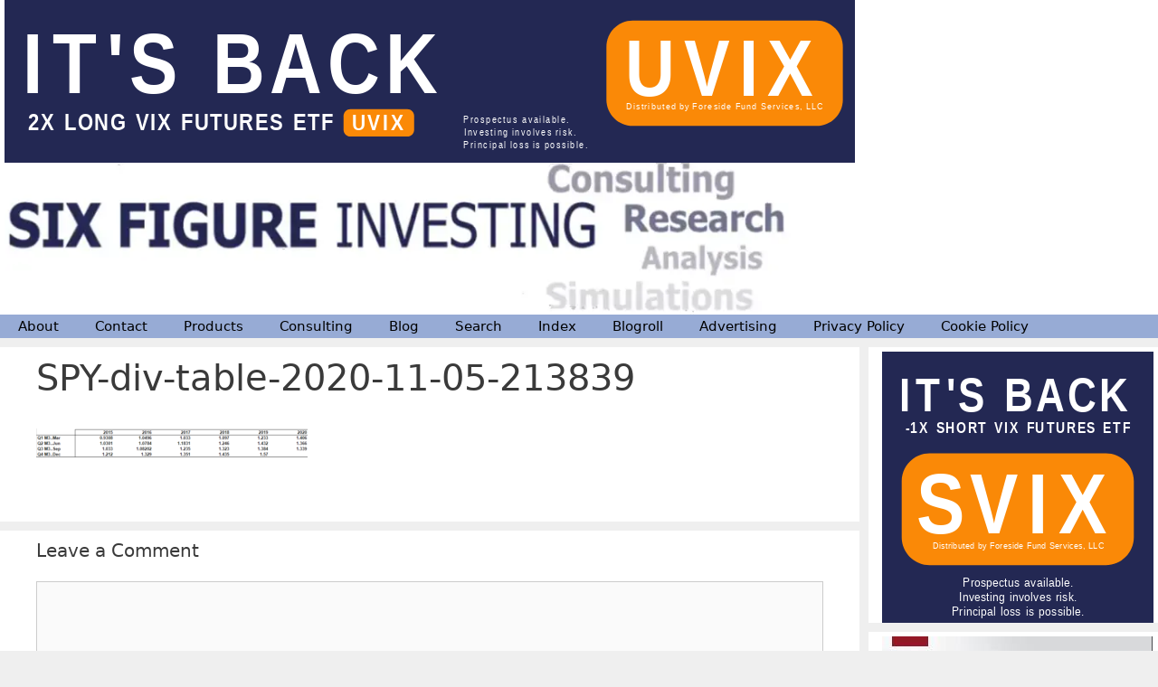

--- FILE ---
content_type: text/html; charset=UTF-8
request_url: https://www.sixfigureinvesting.com/2010/01/next-spy-ex-dividend-date-19-march-2010/spy-div-table-2020-11-05-213839/
body_size: 20273
content:
<!DOCTYPE html><html dir="ltr" lang="en-US" prefix="og: https://ogp.me/ns#"><head><meta charset="UTF-8"/>
<script>var __ezHttpConsent={setByCat:function(src,tagType,attributes,category,force,customSetScriptFn=null){var setScript=function(){if(force||window.ezTcfConsent[category]){if(typeof customSetScriptFn==='function'){customSetScriptFn();}else{var scriptElement=document.createElement(tagType);scriptElement.src=src;attributes.forEach(function(attr){for(var key in attr){if(attr.hasOwnProperty(key)){scriptElement.setAttribute(key,attr[key]);}}});var firstScript=document.getElementsByTagName(tagType)[0];firstScript.parentNode.insertBefore(scriptElement,firstScript);}}};if(force||(window.ezTcfConsent&&window.ezTcfConsent.loaded)){setScript();}else if(typeof getEzConsentData==="function"){getEzConsentData().then(function(ezTcfConsent){if(ezTcfConsent&&ezTcfConsent.loaded){setScript();}else{console.error("cannot get ez consent data");force=true;setScript();}});}else{force=true;setScript();console.error("getEzConsentData is not a function");}},};</script>
<script>var ezTcfConsent=window.ezTcfConsent?window.ezTcfConsent:{loaded:false,store_info:false,develop_and_improve_services:false,measure_ad_performance:false,measure_content_performance:false,select_basic_ads:false,create_ad_profile:false,select_personalized_ads:false,create_content_profile:false,select_personalized_content:false,understand_audiences:false,use_limited_data_to_select_content:false,};function getEzConsentData(){return new Promise(function(resolve){document.addEventListener("ezConsentEvent",function(event){var ezTcfConsent=event.detail.ezTcfConsent;resolve(ezTcfConsent);});});}</script>
<script>if(typeof _setEzCookies!=='function'){function _setEzCookies(ezConsentData){var cookies=window.ezCookieQueue;for(var i=0;i<cookies.length;i++){var cookie=cookies[i];if(ezConsentData&&ezConsentData.loaded&&ezConsentData[cookie.tcfCategory]){document.cookie=cookie.name+"="+cookie.value;}}}}
window.ezCookieQueue=window.ezCookieQueue||[];if(typeof addEzCookies!=='function'){function addEzCookies(arr){window.ezCookieQueue=[...window.ezCookieQueue,...arr];}}
addEzCookies([{name:"ezoab_175792",value:"mod1; Path=/; Domain=sixfigureinvesting.com; Max-Age=7200",tcfCategory:"store_info",isEzoic:"true",},{name:"ezosuibasgeneris-1",value:"9475a4af-f893-40b8-78db-3d3520f302be; Path=/; Domain=sixfigureinvesting.com; Expires=Fri, 22 Jan 2027 02:36:48 UTC; Secure; SameSite=None",tcfCategory:"understand_audiences",isEzoic:"true",}]);if(window.ezTcfConsent&&window.ezTcfConsent.loaded){_setEzCookies(window.ezTcfConsent);}else if(typeof getEzConsentData==="function"){getEzConsentData().then(function(ezTcfConsent){if(ezTcfConsent&&ezTcfConsent.loaded){_setEzCookies(window.ezTcfConsent);}else{console.error("cannot get ez consent data");_setEzCookies(window.ezTcfConsent);}});}else{console.error("getEzConsentData is not a function");_setEzCookies(window.ezTcfConsent);}</script><script type="text/javascript" data-ezscrex='false' data-cfasync='false'>window._ezaq = Object.assign({"edge_cache_status":12,"edge_response_time":566,"url":"https://www.sixfigureinvesting.com/2010/01/next-spy-ex-dividend-date-19-march-2010/spy-div-table-2020-11-05-213839/"}, typeof window._ezaq !== "undefined" ? window._ezaq : {});</script><script type="text/javascript" data-ezscrex='false' data-cfasync='false'>window._ezaq = Object.assign({"ab_test_id":"mod1"}, typeof window._ezaq !== "undefined" ? window._ezaq : {});window.__ez=window.__ez||{};window.__ez.tf={};</script><script type="text/javascript" data-ezscrex='false' data-cfasync='false'>window.ezDisableAds = true;</script>
<script data-ezscrex='false' data-cfasync='false' data-pagespeed-no-defer>var __ez=__ez||{};__ez.stms=Date.now();__ez.evt={};__ez.script={};__ez.ck=__ez.ck||{};__ez.template={};__ez.template.isOrig=true;__ez.queue=__ez.queue||function(){var e=0,i=0,t=[],n=!1,o=[],r=[],s=!0,a=function(e,i,n,o,r,s,a){var l=arguments.length>7&&void 0!==arguments[7]?arguments[7]:window,d=this;this.name=e,this.funcName=i,this.parameters=null===n?null:w(n)?n:[n],this.isBlock=o,this.blockedBy=r,this.deleteWhenComplete=s,this.isError=!1,this.isComplete=!1,this.isInitialized=!1,this.proceedIfError=a,this.fWindow=l,this.isTimeDelay=!1,this.process=function(){f("... func = "+e),d.isInitialized=!0,d.isComplete=!0,f("... func.apply: "+e);var i=d.funcName.split("."),n=null,o=this.fWindow||window;i.length>3||(n=3===i.length?o[i[0]][i[1]][i[2]]:2===i.length?o[i[0]][i[1]]:o[d.funcName]),null!=n&&n.apply(null,this.parameters),!0===d.deleteWhenComplete&&delete t[e],!0===d.isBlock&&(f("----- F'D: "+d.name),m())}},l=function(e,i,t,n,o,r,s){var a=arguments.length>7&&void 0!==arguments[7]?arguments[7]:window,l=this;this.name=e,this.path=i,this.async=o,this.defer=r,this.isBlock=t,this.blockedBy=n,this.isInitialized=!1,this.isError=!1,this.isComplete=!1,this.proceedIfError=s,this.fWindow=a,this.isTimeDelay=!1,this.isPath=function(e){return"/"===e[0]&&"/"!==e[1]},this.getSrc=function(e){return void 0!==window.__ezScriptHost&&this.isPath(e)&&"banger.js"!==this.name?window.__ezScriptHost+e:e},this.process=function(){l.isInitialized=!0,f("... file = "+e);var i=this.fWindow?this.fWindow.document:document,t=i.createElement("script");t.src=this.getSrc(this.path),!0===o?t.async=!0:!0===r&&(t.defer=!0),t.onerror=function(){var e={url:window.location.href,name:l.name,path:l.path,user_agent:window.navigator.userAgent};"undefined"!=typeof _ezaq&&(e.pageview_id=_ezaq.page_view_id);var i=encodeURIComponent(JSON.stringify(e)),t=new XMLHttpRequest;t.open("GET","//g.ezoic.net/ezqlog?d="+i,!0),t.send(),f("----- ERR'D: "+l.name),l.isError=!0,!0===l.isBlock&&m()},t.onreadystatechange=t.onload=function(){var e=t.readyState;f("----- F'D: "+l.name),e&&!/loaded|complete/.test(e)||(l.isComplete=!0,!0===l.isBlock&&m())},i.getElementsByTagName("head")[0].appendChild(t)}},d=function(e,i){this.name=e,this.path="",this.async=!1,this.defer=!1,this.isBlock=!1,this.blockedBy=[],this.isInitialized=!0,this.isError=!1,this.isComplete=i,this.proceedIfError=!1,this.isTimeDelay=!1,this.process=function(){}};function c(e,i,n,s,a,d,c,u,f){var m=new l(e,i,n,s,a,d,c,f);!0===u?o[e]=m:r[e]=m,t[e]=m,h(m)}function h(e){!0!==u(e)&&0!=s&&e.process()}function u(e){if(!0===e.isTimeDelay&&!1===n)return f(e.name+" blocked = TIME DELAY!"),!0;if(w(e.blockedBy))for(var i=0;i<e.blockedBy.length;i++){var o=e.blockedBy[i];if(!1===t.hasOwnProperty(o))return f(e.name+" blocked = "+o),!0;if(!0===e.proceedIfError&&!0===t[o].isError)return!1;if(!1===t[o].isComplete)return f(e.name+" blocked = "+o),!0}return!1}function f(e){var i=window.location.href,t=new RegExp("[?&]ezq=([^&#]*)","i").exec(i);"1"===(t?t[1]:null)&&console.debug(e)}function m(){++e>200||(f("let's go"),p(o),p(r))}function p(e){for(var i in e)if(!1!==e.hasOwnProperty(i)){var t=e[i];!0===t.isComplete||u(t)||!0===t.isInitialized||!0===t.isError?!0===t.isError?f(t.name+": error"):!0===t.isComplete?f(t.name+": complete already"):!0===t.isInitialized&&f(t.name+": initialized already"):t.process()}}function w(e){return"[object Array]"==Object.prototype.toString.call(e)}return window.addEventListener("load",(function(){setTimeout((function(){n=!0,f("TDELAY -----"),m()}),5e3)}),!1),{addFile:c,addFileOnce:function(e,i,n,o,r,s,a,l,d){t[e]||c(e,i,n,o,r,s,a,l,d)},addDelayFile:function(e,i){var n=new l(e,i,!1,[],!1,!1,!0);n.isTimeDelay=!0,f(e+" ...  FILE! TDELAY"),r[e]=n,t[e]=n,h(n)},addFunc:function(e,n,s,l,d,c,u,f,m,p){!0===c&&(e=e+"_"+i++);var w=new a(e,n,s,l,d,u,f,p);!0===m?o[e]=w:r[e]=w,t[e]=w,h(w)},addDelayFunc:function(e,i,n){var o=new a(e,i,n,!1,[],!0,!0);o.isTimeDelay=!0,f(e+" ...  FUNCTION! TDELAY"),r[e]=o,t[e]=o,h(o)},items:t,processAll:m,setallowLoad:function(e){s=e},markLoaded:function(e){if(e&&0!==e.length){if(e in t){var i=t[e];!0===i.isComplete?f(i.name+" "+e+": error loaded duplicate"):(i.isComplete=!0,i.isInitialized=!0)}else t[e]=new d(e,!0);f("markLoaded dummyfile: "+t[e].name)}},logWhatsBlocked:function(){for(var e in t)!1!==t.hasOwnProperty(e)&&u(t[e])}}}();__ez.evt.add=function(e,t,n){e.addEventListener?e.addEventListener(t,n,!1):e.attachEvent?e.attachEvent("on"+t,n):e["on"+t]=n()},__ez.evt.remove=function(e,t,n){e.removeEventListener?e.removeEventListener(t,n,!1):e.detachEvent?e.detachEvent("on"+t,n):delete e["on"+t]};__ez.script.add=function(e){var t=document.createElement("script");t.src=e,t.async=!0,t.type="text/javascript",document.getElementsByTagName("head")[0].appendChild(t)};__ez.dot=__ez.dot||{};__ez.queue.addFileOnce('/detroitchicago/boise.js', '/detroitchicago/boise.js?gcb=195-0&cb=5', true, [], true, false, true, false);__ez.queue.addFileOnce('/parsonsmaize/abilene.js', '/parsonsmaize/abilene.js?gcb=195-0&cb=e80eca0cdb', true, [], true, false, true, false);__ez.queue.addFileOnce('/parsonsmaize/mulvane.js', '/parsonsmaize/mulvane.js?gcb=195-0&cb=e75e48eec0', true, ['/parsonsmaize/abilene.js'], true, false, true, false);__ez.queue.addFileOnce('/detroitchicago/birmingham.js', '/detroitchicago/birmingham.js?gcb=195-0&cb=539c47377c', true, ['/parsonsmaize/abilene.js'], true, false, true, false);</script>
<script data-ezscrex="false" type="text/javascript" data-cfasync="false">window._ezaq = Object.assign({"ad_cache_level":0,"adpicker_placement_cnt":0,"ai_placeholder_cache_level":0,"ai_placeholder_placement_cnt":-1,"author":"Vance Harwood","domain":"sixfigureinvesting.com","domain_id":175792,"ezcache_level":1,"ezcache_skip_code":0,"has_bad_image":0,"has_bad_words":0,"is_sitespeed":0,"lt_cache_level":0,"publish_date":"2020-11-05","response_size":73342,"response_size_orig":67570,"response_time_orig":550,"template_id":120,"url":"https://www.sixfigureinvesting.com/2010/01/next-spy-ex-dividend-date-19-march-2010/spy-div-table-2020-11-05-213839/","word_count":0,"worst_bad_word_level":0}, typeof window._ezaq !== "undefined" ? window._ezaq : {});__ez.queue.markLoaded('ezaqBaseReady');</script>
<script type='text/javascript' data-ezscrex='false' data-cfasync='false'>
window.ezAnalyticsStatic = true;

function analyticsAddScript(script) {
	var ezDynamic = document.createElement('script');
	ezDynamic.type = 'text/javascript';
	ezDynamic.innerHTML = script;
	document.head.appendChild(ezDynamic);
}
function getCookiesWithPrefix() {
    var allCookies = document.cookie.split(';');
    var cookiesWithPrefix = {};

    for (var i = 0; i < allCookies.length; i++) {
        var cookie = allCookies[i].trim();

        for (var j = 0; j < arguments.length; j++) {
            var prefix = arguments[j];
            if (cookie.indexOf(prefix) === 0) {
                var cookieParts = cookie.split('=');
                var cookieName = cookieParts[0];
                var cookieValue = cookieParts.slice(1).join('=');
                cookiesWithPrefix[cookieName] = decodeURIComponent(cookieValue);
                break; // Once matched, no need to check other prefixes
            }
        }
    }

    return cookiesWithPrefix;
}
function productAnalytics() {
	var d = {"pr":[6],"omd5":"811171b1e04f0f2fe26ddb535cd01140","nar":"risk score"};
	d.u = _ezaq.url;
	d.p = _ezaq.page_view_id;
	d.v = _ezaq.visit_uuid;
	d.ab = _ezaq.ab_test_id;
	d.e = JSON.stringify(_ezaq);
	d.ref = document.referrer;
	d.c = getCookiesWithPrefix('active_template', 'ez', 'lp_');
	if(typeof ez_utmParams !== 'undefined') {
		d.utm = ez_utmParams;
	}

	var dataText = JSON.stringify(d);
	var xhr = new XMLHttpRequest();
	xhr.open('POST','/ezais/analytics?cb=1', true);
	xhr.onload = function () {
		if (xhr.status!=200) {
            return;
		}

        if(document.readyState !== 'loading') {
            analyticsAddScript(xhr.response);
            return;
        }

        var eventFunc = function() {
            if(document.readyState === 'loading') {
                return;
            }
            document.removeEventListener('readystatechange', eventFunc, false);
            analyticsAddScript(xhr.response);
        };

        document.addEventListener('readystatechange', eventFunc, false);
	};
	xhr.setRequestHeader('Content-Type','text/plain');
	xhr.send(dataText);
}
__ez.queue.addFunc("productAnalytics", "productAnalytics", null, true, ['ezaqBaseReady'], false, false, false, true);
</script><base href="https://www.sixfigureinvesting.com/2010/01/next-spy-ex-dividend-date-19-march-2010/spy-div-table-2020-11-05-213839/"/>
	
	<title>SPY-div-table-2020-11-05-213839 | Six Figure Investing</title>

		<!-- All in One SEO 4.9.2 - aioseo.com -->
	<meta name="robots" content="max-image-preview:large"/>
	<meta name="author" content="Vance Harwood"/>
	<link rel="canonical" href="https://www.sixfigureinvesting.com/2010/01/next-spy-ex-dividend-date-19-march-2010/spy-div-table-2020-11-05-213839/#main"/>
	<meta name="generator" content="All in One SEO (AIOSEO) 4.9.2"/>
		<meta property="og:locale" content="en_US"/>
		<meta property="og:site_name" content="Six Figure Investing | Alternatives to buy and hold"/>
		<meta property="og:type" content="article"/>
		<meta property="og:title" content="SPY-div-table-2020-11-05-213839 | Six Figure Investing"/>
		<meta property="og:url" content="https://www.sixfigureinvesting.com/2010/01/next-spy-ex-dividend-date-19-march-2010/spy-div-table-2020-11-05-213839/#main"/>
		<meta property="og:image" content="https://www.sixfigureinvesting.com/wp-content/uploads/2024/01/SFI-logo-5-wo-IIV-2024-01-18-153453.png"/>
		<meta property="og:image:secure_url" content="https://www.sixfigureinvesting.com/wp-content/uploads/2024/01/SFI-logo-5-wo-IIV-2024-01-18-153453.png"/>
		<meta property="article:published_time" content="2020-11-06T05:20:06+00:00"/>
		<meta property="article:modified_time" content="2020-11-06T05:20:06+00:00"/>
		<meta name="twitter:card" content="summary"/>
		<meta name="twitter:title" content="SPY-div-table-2020-11-05-213839 | Six Figure Investing"/>
		<meta name="twitter:image" content="https://www.sixfigureinvesting.com/wp-content/uploads/2024/01/SFI-logo-5-wo-IIV-2024-01-18-153453.png"/>
		<script type="application/ld+json" class="aioseo-schema">
			{"@context":"https:\/\/schema.org","@graph":[{"@type":"BreadcrumbList","@id":"https:\/\/www.sixfigureinvesting.com\/2010\/01\/next-spy-ex-dividend-date-19-march-2010\/spy-div-table-2020-11-05-213839\/#main#breadcrumblist","itemListElement":[{"@type":"ListItem","@id":"https:\/\/www.sixfigureinvesting.com#listItem","position":1,"name":"Home","item":"https:\/\/www.sixfigureinvesting.com","nextItem":{"@type":"ListItem","@id":"https:\/\/www.sixfigureinvesting.com\/2010\/01\/next-spy-ex-dividend-date-19-march-2010\/spy-div-table-2020-11-05-213839\/#main#listItem","name":"SPY-div-table-2020-11-05-213839"}},{"@type":"ListItem","@id":"https:\/\/www.sixfigureinvesting.com\/2010\/01\/next-spy-ex-dividend-date-19-march-2010\/spy-div-table-2020-11-05-213839\/#main#listItem","position":2,"name":"SPY-div-table-2020-11-05-213839","previousItem":{"@type":"ListItem","@id":"https:\/\/www.sixfigureinvesting.com#listItem","name":"Home"}}]},{"@type":"ItemPage","@id":"https:\/\/www.sixfigureinvesting.com\/2010\/01\/next-spy-ex-dividend-date-19-march-2010\/spy-div-table-2020-11-05-213839\/#main#itempage","url":"https:\/\/www.sixfigureinvesting.com\/2010\/01\/next-spy-ex-dividend-date-19-march-2010\/spy-div-table-2020-11-05-213839\/#main","name":"SPY-div-table-2020-11-05-213839 | Six Figure Investing","inLanguage":"en-US","isPartOf":{"@id":"https:\/\/www.sixfigureinvesting.com\/#website"},"breadcrumb":{"@id":"https:\/\/www.sixfigureinvesting.com\/2010\/01\/next-spy-ex-dividend-date-19-march-2010\/spy-div-table-2020-11-05-213839\/#main#breadcrumblist"},"author":{"@id":"https:\/\/www.sixfigureinvesting.com\/author\/vance3h-2\/#author"},"creator":{"@id":"https:\/\/www.sixfigureinvesting.com\/author\/vance3h-2\/#author"},"datePublished":"2020-11-05T22:20:06-07:00","dateModified":"2020-11-05T22:20:06-07:00"},{"@type":"Organization","@id":"https:\/\/www.sixfigureinvesting.com\/#organization","name":"VH2 LLC","description":"Alternatives to buy and hold","url":"https:\/\/www.sixfigureinvesting.com\/","logo":{"@type":"ImageObject","url":"https:\/\/www.sixfigureinvesting.com\/wp-content\/uploads\/2024\/01\/SFI-logo-5-wo-IIV-2024-01-18-153453.png","@id":"https:\/\/www.sixfigureinvesting.com\/2010\/01\/next-spy-ex-dividend-date-19-march-2010\/spy-div-table-2020-11-05-213839\/#main\/#organizationLogo","width":964,"height":180},"image":{"@id":"https:\/\/www.sixfigureinvesting.com\/2010\/01\/next-spy-ex-dividend-date-19-march-2010\/spy-div-table-2020-11-05-213839\/#main\/#organizationLogo"}},{"@type":"Person","@id":"https:\/\/www.sixfigureinvesting.com\/author\/vance3h-2\/#author","url":"https:\/\/www.sixfigureinvesting.com\/author\/vance3h-2\/","name":"Vance Harwood"},{"@type":"WebSite","@id":"https:\/\/www.sixfigureinvesting.com\/#website","url":"https:\/\/www.sixfigureinvesting.com\/","name":"Six Figure Investing","description":"Alternatives to buy and hold","inLanguage":"en-US","publisher":{"@id":"https:\/\/www.sixfigureinvesting.com\/#organization"}}]}
		</script>
		<!-- All in One SEO -->

<meta name="viewport" content="width=device-width, initial-scale=1"/><link rel="dns-prefetch" href="//www.sixfigureinvesting.com"/>
<link rel="alternate" title="oEmbed (JSON)" type="application/json+oembed" href="https://www.sixfigureinvesting.com/wp-json/oembed/1.0/embed?url=https%3A%2F%2Fwww.sixfigureinvesting.com%2F2010%2F01%2Fnext-spy-ex-dividend-date-19-march-2010%2Fspy-div-table-2020-11-05-213839%2F%23main"/>
<link rel="alternate" title="oEmbed (XML)" type="text/xml+oembed" href="https://www.sixfigureinvesting.com/wp-json/oembed/1.0/embed?url=https%3A%2F%2Fwww.sixfigureinvesting.com%2F2010%2F01%2Fnext-spy-ex-dividend-date-19-march-2010%2Fspy-div-table-2020-11-05-213839%2F%23main&amp;format=xml"/>
<style id="wp-img-auto-sizes-contain-inline-css">
img:is([sizes=auto i],[sizes^="auto," i]){contain-intrinsic-size:3000px 1500px}
/*# sourceURL=wp-img-auto-sizes-contain-inline-css */
</style>
<style id="wp-block-library-inline-css">
:root{--wp-block-synced-color:#7a00df;--wp-block-synced-color--rgb:122,0,223;--wp-bound-block-color:var(--wp-block-synced-color);--wp-editor-canvas-background:#ddd;--wp-admin-theme-color:#007cba;--wp-admin-theme-color--rgb:0,124,186;--wp-admin-theme-color-darker-10:#006ba1;--wp-admin-theme-color-darker-10--rgb:0,107,160.5;--wp-admin-theme-color-darker-20:#005a87;--wp-admin-theme-color-darker-20--rgb:0,90,135;--wp-admin-border-width-focus:2px}@media (min-resolution:192dpi){:root{--wp-admin-border-width-focus:1.5px}}.wp-element-button{cursor:pointer}:root .has-very-light-gray-background-color{background-color:#eee}:root .has-very-dark-gray-background-color{background-color:#313131}:root .has-very-light-gray-color{color:#eee}:root .has-very-dark-gray-color{color:#313131}:root .has-vivid-green-cyan-to-vivid-cyan-blue-gradient-background{background:linear-gradient(135deg,#00d084,#0693e3)}:root .has-purple-crush-gradient-background{background:linear-gradient(135deg,#34e2e4,#4721fb 50%,#ab1dfe)}:root .has-hazy-dawn-gradient-background{background:linear-gradient(135deg,#faaca8,#dad0ec)}:root .has-subdued-olive-gradient-background{background:linear-gradient(135deg,#fafae1,#67a671)}:root .has-atomic-cream-gradient-background{background:linear-gradient(135deg,#fdd79a,#004a59)}:root .has-nightshade-gradient-background{background:linear-gradient(135deg,#330968,#31cdcf)}:root .has-midnight-gradient-background{background:linear-gradient(135deg,#020381,#2874fc)}:root{--wp--preset--font-size--normal:16px;--wp--preset--font-size--huge:42px}.has-regular-font-size{font-size:1em}.has-larger-font-size{font-size:2.625em}.has-normal-font-size{font-size:var(--wp--preset--font-size--normal)}.has-huge-font-size{font-size:var(--wp--preset--font-size--huge)}.has-text-align-center{text-align:center}.has-text-align-left{text-align:left}.has-text-align-right{text-align:right}.has-fit-text{white-space:nowrap!important}#end-resizable-editor-section{display:none}.aligncenter{clear:both}.items-justified-left{justify-content:flex-start}.items-justified-center{justify-content:center}.items-justified-right{justify-content:flex-end}.items-justified-space-between{justify-content:space-between}.screen-reader-text{border:0;clip-path:inset(50%);height:1px;margin:-1px;overflow:hidden;padding:0;position:absolute;width:1px;word-wrap:normal!important}.screen-reader-text:focus{background-color:#ddd;clip-path:none;color:#444;display:block;font-size:1em;height:auto;left:5px;line-height:normal;padding:15px 23px 14px;text-decoration:none;top:5px;width:auto;z-index:100000}html :where(.has-border-color){border-style:solid}html :where([style*=border-top-color]){border-top-style:solid}html :where([style*=border-right-color]){border-right-style:solid}html :where([style*=border-bottom-color]){border-bottom-style:solid}html :where([style*=border-left-color]){border-left-style:solid}html :where([style*=border-width]){border-style:solid}html :where([style*=border-top-width]){border-top-style:solid}html :where([style*=border-right-width]){border-right-style:solid}html :where([style*=border-bottom-width]){border-bottom-style:solid}html :where([style*=border-left-width]){border-left-style:solid}html :where(img[class*=wp-image-]){height:auto;max-width:100%}:where(figure){margin:0 0 1em}html :where(.is-position-sticky){--wp-admin--admin-bar--position-offset:var(--wp-admin--admin-bar--height,0px)}@media screen and (max-width:600px){html :where(.is-position-sticky){--wp-admin--admin-bar--position-offset:0px}}

/*# sourceURL=wp-block-library-inline-css */
</style><style id="wp-block-image-inline-css">
.wp-block-image>a,.wp-block-image>figure>a{display:inline-block}.wp-block-image img{box-sizing:border-box;height:auto;max-width:100%;vertical-align:bottom}@media not (prefers-reduced-motion){.wp-block-image img.hide{visibility:hidden}.wp-block-image img.show{animation:show-content-image .4s}}.wp-block-image[style*=border-radius] img,.wp-block-image[style*=border-radius]>a{border-radius:inherit}.wp-block-image.has-custom-border img{box-sizing:border-box}.wp-block-image.aligncenter{text-align:center}.wp-block-image.alignfull>a,.wp-block-image.alignwide>a{width:100%}.wp-block-image.alignfull img,.wp-block-image.alignwide img{height:auto;width:100%}.wp-block-image .aligncenter,.wp-block-image .alignleft,.wp-block-image .alignright,.wp-block-image.aligncenter,.wp-block-image.alignleft,.wp-block-image.alignright{display:table}.wp-block-image .aligncenter>figcaption,.wp-block-image .alignleft>figcaption,.wp-block-image .alignright>figcaption,.wp-block-image.aligncenter>figcaption,.wp-block-image.alignleft>figcaption,.wp-block-image.alignright>figcaption{caption-side:bottom;display:table-caption}.wp-block-image .alignleft{float:left;margin:.5em 1em .5em 0}.wp-block-image .alignright{float:right;margin:.5em 0 .5em 1em}.wp-block-image .aligncenter{margin-left:auto;margin-right:auto}.wp-block-image :where(figcaption){margin-bottom:1em;margin-top:.5em}.wp-block-image.is-style-circle-mask img{border-radius:9999px}@supports ((-webkit-mask-image:none) or (mask-image:none)) or (-webkit-mask-image:none){.wp-block-image.is-style-circle-mask img{border-radius:0;-webkit-mask-image:url('data:image/svg+xml;utf8,<svg viewBox="0 0 100 100" xmlns="http://www.w3.org/2000/svg"><circle cx="50" cy="50" r="50"/></svg>');mask-image:url('data:image/svg+xml;utf8,<svg viewBox="0 0 100 100" xmlns="http://www.w3.org/2000/svg"><circle cx="50" cy="50" r="50"/></svg>');mask-mode:alpha;-webkit-mask-position:center;mask-position:center;-webkit-mask-repeat:no-repeat;mask-repeat:no-repeat;-webkit-mask-size:contain;mask-size:contain}}:root :where(.wp-block-image.is-style-rounded img,.wp-block-image .is-style-rounded img){border-radius:9999px}.wp-block-image figure{margin:0}.wp-lightbox-container{display:flex;flex-direction:column;position:relative}.wp-lightbox-container img{cursor:zoom-in}.wp-lightbox-container img:hover+button{opacity:1}.wp-lightbox-container button{align-items:center;backdrop-filter:blur(16px) saturate(180%);background-color:#5a5a5a40;border:none;border-radius:4px;cursor:zoom-in;display:flex;height:20px;justify-content:center;opacity:0;padding:0;position:absolute;right:16px;text-align:center;top:16px;width:20px;z-index:100}@media not (prefers-reduced-motion){.wp-lightbox-container button{transition:opacity .2s ease}}.wp-lightbox-container button:focus-visible{outline:3px auto #5a5a5a40;outline:3px auto -webkit-focus-ring-color;outline-offset:3px}.wp-lightbox-container button:hover{cursor:pointer;opacity:1}.wp-lightbox-container button:focus{opacity:1}.wp-lightbox-container button:focus,.wp-lightbox-container button:hover,.wp-lightbox-container button:not(:hover):not(:active):not(.has-background){background-color:#5a5a5a40;border:none}.wp-lightbox-overlay{box-sizing:border-box;cursor:zoom-out;height:100vh;left:0;overflow:hidden;position:fixed;top:0;visibility:hidden;width:100%;z-index:100000}.wp-lightbox-overlay .close-button{align-items:center;cursor:pointer;display:flex;justify-content:center;min-height:40px;min-width:40px;padding:0;position:absolute;right:calc(env(safe-area-inset-right) + 16px);top:calc(env(safe-area-inset-top) + 16px);z-index:5000000}.wp-lightbox-overlay .close-button:focus,.wp-lightbox-overlay .close-button:hover,.wp-lightbox-overlay .close-button:not(:hover):not(:active):not(.has-background){background:none;border:none}.wp-lightbox-overlay .lightbox-image-container{height:var(--wp--lightbox-container-height);left:50%;overflow:hidden;position:absolute;top:50%;transform:translate(-50%,-50%);transform-origin:top left;width:var(--wp--lightbox-container-width);z-index:9999999999}.wp-lightbox-overlay .wp-block-image{align-items:center;box-sizing:border-box;display:flex;height:100%;justify-content:center;margin:0;position:relative;transform-origin:0 0;width:100%;z-index:3000000}.wp-lightbox-overlay .wp-block-image img{height:var(--wp--lightbox-image-height);min-height:var(--wp--lightbox-image-height);min-width:var(--wp--lightbox-image-width);width:var(--wp--lightbox-image-width)}.wp-lightbox-overlay .wp-block-image figcaption{display:none}.wp-lightbox-overlay button{background:none;border:none}.wp-lightbox-overlay .scrim{background-color:#fff;height:100%;opacity:.9;position:absolute;width:100%;z-index:2000000}.wp-lightbox-overlay.active{visibility:visible}@media not (prefers-reduced-motion){.wp-lightbox-overlay.active{animation:turn-on-visibility .25s both}.wp-lightbox-overlay.active img{animation:turn-on-visibility .35s both}.wp-lightbox-overlay.show-closing-animation:not(.active){animation:turn-off-visibility .35s both}.wp-lightbox-overlay.show-closing-animation:not(.active) img{animation:turn-off-visibility .25s both}.wp-lightbox-overlay.zoom.active{animation:none;opacity:1;visibility:visible}.wp-lightbox-overlay.zoom.active .lightbox-image-container{animation:lightbox-zoom-in .4s}.wp-lightbox-overlay.zoom.active .lightbox-image-container img{animation:none}.wp-lightbox-overlay.zoom.active .scrim{animation:turn-on-visibility .4s forwards}.wp-lightbox-overlay.zoom.show-closing-animation:not(.active){animation:none}.wp-lightbox-overlay.zoom.show-closing-animation:not(.active) .lightbox-image-container{animation:lightbox-zoom-out .4s}.wp-lightbox-overlay.zoom.show-closing-animation:not(.active) .lightbox-image-container img{animation:none}.wp-lightbox-overlay.zoom.show-closing-animation:not(.active) .scrim{animation:turn-off-visibility .4s forwards}}@keyframes show-content-image{0%{visibility:hidden}99%{visibility:hidden}to{visibility:visible}}@keyframes turn-on-visibility{0%{opacity:0}to{opacity:1}}@keyframes turn-off-visibility{0%{opacity:1;visibility:visible}99%{opacity:0;visibility:visible}to{opacity:0;visibility:hidden}}@keyframes lightbox-zoom-in{0%{transform:translate(calc((-100vw + var(--wp--lightbox-scrollbar-width))/2 + var(--wp--lightbox-initial-left-position)),calc(-50vh + var(--wp--lightbox-initial-top-position))) scale(var(--wp--lightbox-scale))}to{transform:translate(-50%,-50%) scale(1)}}@keyframes lightbox-zoom-out{0%{transform:translate(-50%,-50%) scale(1);visibility:visible}99%{visibility:visible}to{transform:translate(calc((-100vw + var(--wp--lightbox-scrollbar-width))/2 + var(--wp--lightbox-initial-left-position)),calc(-50vh + var(--wp--lightbox-initial-top-position))) scale(var(--wp--lightbox-scale));visibility:hidden}}
/*# sourceURL=https://www.sixfigureinvesting.com/wp-includes/blocks/image/style.min.css */
</style>
<link rel="stylesheet" id="wc-blocks-style-css" href="//www.sixfigureinvesting.com/wp-content/plugins/woocommerce/assets/client/blocks/wc-blocks.css?ver=wc-10.4.3" media="all"/>
<style id="global-styles-inline-css">
:root{--wp--preset--aspect-ratio--square: 1;--wp--preset--aspect-ratio--4-3: 4/3;--wp--preset--aspect-ratio--3-4: 3/4;--wp--preset--aspect-ratio--3-2: 3/2;--wp--preset--aspect-ratio--2-3: 2/3;--wp--preset--aspect-ratio--16-9: 16/9;--wp--preset--aspect-ratio--9-16: 9/16;--wp--preset--color--black: #000000;--wp--preset--color--cyan-bluish-gray: #abb8c3;--wp--preset--color--white: #ffffff;--wp--preset--color--pale-pink: #f78da7;--wp--preset--color--vivid-red: #cf2e2e;--wp--preset--color--luminous-vivid-orange: #ff6900;--wp--preset--color--luminous-vivid-amber: #fcb900;--wp--preset--color--light-green-cyan: #7bdcb5;--wp--preset--color--vivid-green-cyan: #00d084;--wp--preset--color--pale-cyan-blue: #8ed1fc;--wp--preset--color--vivid-cyan-blue: #0693e3;--wp--preset--color--vivid-purple: #9b51e0;--wp--preset--color--contrast: var(--contrast);--wp--preset--color--contrast-2: var(--contrast-2);--wp--preset--color--contrast-3: var(--contrast-3);--wp--preset--color--base: var(--base);--wp--preset--color--base-2: var(--base-2);--wp--preset--color--base-3: var(--base-3);--wp--preset--color--accent: var(--accent);--wp--preset--gradient--vivid-cyan-blue-to-vivid-purple: linear-gradient(135deg,rgb(6,147,227) 0%,rgb(155,81,224) 100%);--wp--preset--gradient--light-green-cyan-to-vivid-green-cyan: linear-gradient(135deg,rgb(122,220,180) 0%,rgb(0,208,130) 100%);--wp--preset--gradient--luminous-vivid-amber-to-luminous-vivid-orange: linear-gradient(135deg,rgb(252,185,0) 0%,rgb(255,105,0) 100%);--wp--preset--gradient--luminous-vivid-orange-to-vivid-red: linear-gradient(135deg,rgb(255,105,0) 0%,rgb(207,46,46) 100%);--wp--preset--gradient--very-light-gray-to-cyan-bluish-gray: linear-gradient(135deg,rgb(238,238,238) 0%,rgb(169,184,195) 100%);--wp--preset--gradient--cool-to-warm-spectrum: linear-gradient(135deg,rgb(74,234,220) 0%,rgb(151,120,209) 20%,rgb(207,42,186) 40%,rgb(238,44,130) 60%,rgb(251,105,98) 80%,rgb(254,248,76) 100%);--wp--preset--gradient--blush-light-purple: linear-gradient(135deg,rgb(255,206,236) 0%,rgb(152,150,240) 100%);--wp--preset--gradient--blush-bordeaux: linear-gradient(135deg,rgb(254,205,165) 0%,rgb(254,45,45) 50%,rgb(107,0,62) 100%);--wp--preset--gradient--luminous-dusk: linear-gradient(135deg,rgb(255,203,112) 0%,rgb(199,81,192) 50%,rgb(65,88,208) 100%);--wp--preset--gradient--pale-ocean: linear-gradient(135deg,rgb(255,245,203) 0%,rgb(182,227,212) 50%,rgb(51,167,181) 100%);--wp--preset--gradient--electric-grass: linear-gradient(135deg,rgb(202,248,128) 0%,rgb(113,206,126) 100%);--wp--preset--gradient--midnight: linear-gradient(135deg,rgb(2,3,129) 0%,rgb(40,116,252) 100%);--wp--preset--font-size--small: 13px;--wp--preset--font-size--medium: 20px;--wp--preset--font-size--large: 36px;--wp--preset--font-size--x-large: 42px;--wp--preset--spacing--20: 0.44rem;--wp--preset--spacing--30: 0.67rem;--wp--preset--spacing--40: 1rem;--wp--preset--spacing--50: 1.5rem;--wp--preset--spacing--60: 2.25rem;--wp--preset--spacing--70: 3.38rem;--wp--preset--spacing--80: 5.06rem;--wp--preset--shadow--natural: 6px 6px 9px rgba(0, 0, 0, 0.2);--wp--preset--shadow--deep: 12px 12px 50px rgba(0, 0, 0, 0.4);--wp--preset--shadow--sharp: 6px 6px 0px rgba(0, 0, 0, 0.2);--wp--preset--shadow--outlined: 6px 6px 0px -3px rgb(255, 255, 255), 6px 6px rgb(0, 0, 0);--wp--preset--shadow--crisp: 6px 6px 0px rgb(0, 0, 0);}:where(.is-layout-flex){gap: 0.5em;}:where(.is-layout-grid){gap: 0.5em;}body .is-layout-flex{display: flex;}.is-layout-flex{flex-wrap: wrap;align-items: center;}.is-layout-flex > :is(*, div){margin: 0;}body .is-layout-grid{display: grid;}.is-layout-grid > :is(*, div){margin: 0;}:where(.wp-block-columns.is-layout-flex){gap: 2em;}:where(.wp-block-columns.is-layout-grid){gap: 2em;}:where(.wp-block-post-template.is-layout-flex){gap: 1.25em;}:where(.wp-block-post-template.is-layout-grid){gap: 1.25em;}.has-black-color{color: var(--wp--preset--color--black) !important;}.has-cyan-bluish-gray-color{color: var(--wp--preset--color--cyan-bluish-gray) !important;}.has-white-color{color: var(--wp--preset--color--white) !important;}.has-pale-pink-color{color: var(--wp--preset--color--pale-pink) !important;}.has-vivid-red-color{color: var(--wp--preset--color--vivid-red) !important;}.has-luminous-vivid-orange-color{color: var(--wp--preset--color--luminous-vivid-orange) !important;}.has-luminous-vivid-amber-color{color: var(--wp--preset--color--luminous-vivid-amber) !important;}.has-light-green-cyan-color{color: var(--wp--preset--color--light-green-cyan) !important;}.has-vivid-green-cyan-color{color: var(--wp--preset--color--vivid-green-cyan) !important;}.has-pale-cyan-blue-color{color: var(--wp--preset--color--pale-cyan-blue) !important;}.has-vivid-cyan-blue-color{color: var(--wp--preset--color--vivid-cyan-blue) !important;}.has-vivid-purple-color{color: var(--wp--preset--color--vivid-purple) !important;}.has-black-background-color{background-color: var(--wp--preset--color--black) !important;}.has-cyan-bluish-gray-background-color{background-color: var(--wp--preset--color--cyan-bluish-gray) !important;}.has-white-background-color{background-color: var(--wp--preset--color--white) !important;}.has-pale-pink-background-color{background-color: var(--wp--preset--color--pale-pink) !important;}.has-vivid-red-background-color{background-color: var(--wp--preset--color--vivid-red) !important;}.has-luminous-vivid-orange-background-color{background-color: var(--wp--preset--color--luminous-vivid-orange) !important;}.has-luminous-vivid-amber-background-color{background-color: var(--wp--preset--color--luminous-vivid-amber) !important;}.has-light-green-cyan-background-color{background-color: var(--wp--preset--color--light-green-cyan) !important;}.has-vivid-green-cyan-background-color{background-color: var(--wp--preset--color--vivid-green-cyan) !important;}.has-pale-cyan-blue-background-color{background-color: var(--wp--preset--color--pale-cyan-blue) !important;}.has-vivid-cyan-blue-background-color{background-color: var(--wp--preset--color--vivid-cyan-blue) !important;}.has-vivid-purple-background-color{background-color: var(--wp--preset--color--vivid-purple) !important;}.has-black-border-color{border-color: var(--wp--preset--color--black) !important;}.has-cyan-bluish-gray-border-color{border-color: var(--wp--preset--color--cyan-bluish-gray) !important;}.has-white-border-color{border-color: var(--wp--preset--color--white) !important;}.has-pale-pink-border-color{border-color: var(--wp--preset--color--pale-pink) !important;}.has-vivid-red-border-color{border-color: var(--wp--preset--color--vivid-red) !important;}.has-luminous-vivid-orange-border-color{border-color: var(--wp--preset--color--luminous-vivid-orange) !important;}.has-luminous-vivid-amber-border-color{border-color: var(--wp--preset--color--luminous-vivid-amber) !important;}.has-light-green-cyan-border-color{border-color: var(--wp--preset--color--light-green-cyan) !important;}.has-vivid-green-cyan-border-color{border-color: var(--wp--preset--color--vivid-green-cyan) !important;}.has-pale-cyan-blue-border-color{border-color: var(--wp--preset--color--pale-cyan-blue) !important;}.has-vivid-cyan-blue-border-color{border-color: var(--wp--preset--color--vivid-cyan-blue) !important;}.has-vivid-purple-border-color{border-color: var(--wp--preset--color--vivid-purple) !important;}.has-vivid-cyan-blue-to-vivid-purple-gradient-background{background: var(--wp--preset--gradient--vivid-cyan-blue-to-vivid-purple) !important;}.has-light-green-cyan-to-vivid-green-cyan-gradient-background{background: var(--wp--preset--gradient--light-green-cyan-to-vivid-green-cyan) !important;}.has-luminous-vivid-amber-to-luminous-vivid-orange-gradient-background{background: var(--wp--preset--gradient--luminous-vivid-amber-to-luminous-vivid-orange) !important;}.has-luminous-vivid-orange-to-vivid-red-gradient-background{background: var(--wp--preset--gradient--luminous-vivid-orange-to-vivid-red) !important;}.has-very-light-gray-to-cyan-bluish-gray-gradient-background{background: var(--wp--preset--gradient--very-light-gray-to-cyan-bluish-gray) !important;}.has-cool-to-warm-spectrum-gradient-background{background: var(--wp--preset--gradient--cool-to-warm-spectrum) !important;}.has-blush-light-purple-gradient-background{background: var(--wp--preset--gradient--blush-light-purple) !important;}.has-blush-bordeaux-gradient-background{background: var(--wp--preset--gradient--blush-bordeaux) !important;}.has-luminous-dusk-gradient-background{background: var(--wp--preset--gradient--luminous-dusk) !important;}.has-pale-ocean-gradient-background{background: var(--wp--preset--gradient--pale-ocean) !important;}.has-electric-grass-gradient-background{background: var(--wp--preset--gradient--electric-grass) !important;}.has-midnight-gradient-background{background: var(--wp--preset--gradient--midnight) !important;}.has-small-font-size{font-size: var(--wp--preset--font-size--small) !important;}.has-medium-font-size{font-size: var(--wp--preset--font-size--medium) !important;}.has-large-font-size{font-size: var(--wp--preset--font-size--large) !important;}.has-x-large-font-size{font-size: var(--wp--preset--font-size--x-large) !important;}
/*# sourceURL=global-styles-inline-css */
</style>

<style id="classic-theme-styles-inline-css">
/*! This file is auto-generated */
.wp-block-button__link{color:#fff;background-color:#32373c;border-radius:9999px;box-shadow:none;text-decoration:none;padding:calc(.667em + 2px) calc(1.333em + 2px);font-size:1.125em}.wp-block-file__button{background:#32373c;color:#fff;text-decoration:none}
/*# sourceURL=/wp-includes/css/classic-themes.min.css */
</style>
<link rel="stylesheet" id="bodhi-svgs-attachment-css" href="//www.sixfigureinvesting.com/wp-content/plugins/svg-support/css/svgs-attachment.css" media="all"/>
<link rel="stylesheet" id="woocommerce-layout-css" href="//www.sixfigureinvesting.com/wp-content/plugins/woocommerce/assets/css/woocommerce-layout.css?ver=10.4.3" media="all"/>
<link rel="stylesheet" id="woocommerce-smallscreen-css" href="//www.sixfigureinvesting.com/wp-content/plugins/woocommerce/assets/css/woocommerce-smallscreen.css?ver=10.4.3" media="only screen and (max-width: 768px)"/>
<link rel="stylesheet" id="woocommerce-general-css" href="//www.sixfigureinvesting.com/wp-content/plugins/woocommerce/assets/css/woocommerce.css?ver=10.4.3" media="all"/>
<style id="woocommerce-general-inline-css">
.woocommerce .page-header-image-single {display: none;}.woocommerce .entry-content,.woocommerce .product .entry-summary {margin-top: 0;}.related.products {clear: both;}.checkout-subscribe-prompt.clear {visibility: visible;height: initial;width: initial;}@media (max-width:768px) {.woocommerce .woocommerce-ordering,.woocommerce-page .woocommerce-ordering {float: none;}.woocommerce .woocommerce-ordering select {max-width: 100%;}.woocommerce ul.products li.product,.woocommerce-page ul.products li.product,.woocommerce-page[class*=columns-] ul.products li.product,.woocommerce[class*=columns-] ul.products li.product {width: 100%;float: none;}}
/*# sourceURL=woocommerce-general-inline-css */
</style>
<style id="woocommerce-inline-inline-css">
.woocommerce form .form-row .required { visibility: visible; }
/*# sourceURL=woocommerce-inline-inline-css */
</style>
<link rel="stylesheet" id="gateway-css" href="//www.sixfigureinvesting.com/wp-content/plugins/woocommerce-paypal-payments/modules/ppcp-button/assets/css/gateway.css?ver=3.3.1" media="all"/>
<link rel="stylesheet" id="generate-style-grid-css" href="//www.sixfigureinvesting.com/wp-content/themes/generatepress/assets/css/unsemantic-grid.min.css?ver=3.6.1" media="all"/>
<link rel="stylesheet" id="generate-style-css" href="//www.sixfigureinvesting.com/wp-content/themes/generatepress/assets/css/style.min.css?ver=3.6.1" media="all"/>
<style id="generate-style-inline-css">
@media (max-width:768px){.main-navigation .menu-toggle,.main-navigation .mobile-bar-items,.sidebar-nav-mobile:not(#sticky-placeholder){display:block;}.main-navigation ul,.gen-sidebar-nav{display:none;}[class*="nav-float-"] .site-header .inside-header > *{float:none;clear:both;}}
.dynamic-author-image-rounded{border-radius:100%;}.dynamic-featured-image, .dynamic-author-image{vertical-align:middle;}.one-container.blog .dynamic-content-template:not(:last-child), .one-container.archive .dynamic-content-template:not(:last-child){padding-bottom:0px;}.dynamic-entry-excerpt > p:last-child{margin-bottom:0px;}
/*# sourceURL=generate-style-inline-css */
</style>
<link rel="stylesheet" id="generate-mobile-style-css" href="//www.sixfigureinvesting.com/wp-content/themes/generatepress/assets/css/mobile.min.css?ver=3.6.1" media="all"/>
<link rel="stylesheet" id="generatepress-dynamic-css" href="//www.sixfigureinvesting.com/wp-content/uploads/generatepress/style.min.css?ver=1765209438" media="all"/>
<script src="//www.sixfigureinvesting.com/wp-includes/js/jquery/jquery.min.js?ver=3.7.1" id="jquery-core-js"></script>
<script src="//www.sixfigureinvesting.com/wp-content/plugins/woocommerce/assets/js/jquery-blockui/jquery.blockUI.min.js?ver=2.7.0-wc.10.4.3" id="wc-jquery-blockui-js" defer="" data-wp-strategy="defer"></script>
<script src="//www.sixfigureinvesting.com/wp-content/plugins/woocommerce/assets/js/js-cookie/js.cookie.min.js?ver=2.1.4-wc.10.4.3" id="wc-js-cookie-js" defer="" data-wp-strategy="defer"></script>
<script id="woocommerce-js-extra">
var woocommerce_params = {"ajax_url":"/wp-admin/admin-ajax.php","wc_ajax_url":"/?wc-ajax=%%endpoint%%","i18n_password_show":"Show password","i18n_password_hide":"Hide password"};
//# sourceURL=woocommerce-js-extra
</script>
<script src="//www.sixfigureinvesting.com/wp-content/plugins/woocommerce/assets/js/frontend/woocommerce.min.js?ver=10.4.3" id="woocommerce-js" defer="" data-wp-strategy="defer"></script>
<link rel="https://api.w.org/" href="https://www.sixfigureinvesting.com/wp-json/"/><link rel="alternate" title="JSON" type="application/json" href="https://www.sixfigureinvesting.com/wp-json/wp/v2/media/16220"/>
<!-- Goolytics - Simple Google Analytics Begin -->
<script async="" src="//www.googletagmanager.com/gtag/js?id=UA-2098592-5"></script>
<script>window.dataLayer = window.dataLayer || [];
function gtag(){dataLayer.push(arguments);}
gtag('js', new Date());

gtag('config', 'UA-2098592-5');
</script>
<!-- Goolytics - Simple Google Analytics End -->

	<noscript><style>.woocommerce-product-gallery{ opacity: 1 !important; }</style></noscript>
	<!-- Google tag (gtag.js) -->
<script async="" src="https://www.googletagmanager.com/gtag/js?id=G-SKKWS76DPG"></script>
<script>
  window.dataLayer = window.dataLayer || [];
  function gtag(){dataLayer.push(arguments);}
  gtag('js', new Date());

  gtag('config', 'G-SKKWS76DPG');
</script><link rel="icon" href="https://www.sixfigureinvesting.com/wp-content/uploads/2020/05/cropped-SFI-icon-2-32x32.png" sizes="32x32"/>
<link rel="icon" href="https://www.sixfigureinvesting.com/wp-content/uploads/2020/05/cropped-SFI-icon-2-192x192.png" sizes="192x192"/>
<link rel="apple-touch-icon" href="https://www.sixfigureinvesting.com/wp-content/uploads/2020/05/cropped-SFI-icon-2-180x180.png"/>
<meta name="msapplication-TileImage" content="https://www.sixfigureinvesting.com/wp-content/uploads/2020/05/cropped-SFI-icon-2-270x270.png"/>
		<style id="wp-custom-css">
			.posted-on .updated {
    display: inline-block;
}

.posted-on .updated + .entry-date {
    display: none;
}
.posted-on .updated:before {
    content: "Last updated ";
}

p a:link, p a:hover, p a:active, p a:visited {
    text-decoration: underline;
}

ul ul {list-style-type: circle}

.iframe-gsheet {
  overflow: visual;
  padding-bottom: 57.5%;
  position: relative;
	height: 0;
	max-width: 80%
}
.iframe-gsheet iframe {
  border: 0;
  height: 100%;
  left: 0;
  position: absolute;
  top: 0;
  width: 100%;
}

		</style>
		<script type='text/javascript'>
var ezoTemplate = 'old_site_noads';
var ezouid = '1';
var ezoFormfactor = '1';
</script><script data-ezscrex="false" type='text/javascript'>
var soc_app_id = '0';
var did = 175792;
var ezdomain = 'sixfigureinvesting.com';
var ezoicSearchable = 1;
</script></head>

<body class="attachment wp-singular attachment-template-default single single-attachment postid-16220 attachmentid-16220 attachment-png wp-custom-logo wp-embed-responsive wp-theme-generatepress theme-generatepress post-image-above-header post-image-aligned-center woocommerce-no-js right-sidebar nav-below-header separate-containers contained-header active-footer-widgets-2 nav-aligned-left header-aligned-left dropdown-hover" itemtype="https://schema.org/Blog" itemscope="">
	<a class="screen-reader-text skip-link" href="#content" title="Skip to content">Skip to content</a>		<div class="top-bar top-bar-align-left">
			<div class="inside-top-bar grid-container grid-parent">
				<aside id="block-31" class="widget inner-padding widget_block"><figure class="wp-block-image size-large is-resized"><a href="https://www.volatilityshares.com/UVIX/"><img fetchpriority="high" decoding="async" src="https://www.sixfigureinvesting.com/wp-content/uploads/2022/01/940x180-SFI-UVIX-Ad.svg" alt="" class="wp-image-17214" width="940" height="180"/></a></figure></aside>			</div>
		</div>
		   <!-- Begin ComScore data collection -->
<!-- Begin comScore Tag -->
<script>
  var _comscore = _comscore || [];
  _comscore.push({ c1: "2", c2: "16807273" });
  (function() {
    var s = document.createElement("script"), el = document.getElementsByTagName("script")[0]; s.async = true;
    s.src = (document.location.protocol == "https:" ? "https://sb" : "http://b") + ".scorecardresearch.com/beacon.js";
    el.parentNode.insertBefore(s, el);
  })();
</script>
<noscript>
  <img src="https://b.scorecardresearch.com/p?c1=2&c2=16807273&cv=2.0&cj=1" />
</noscript>
<!-- End comScore Tag -->

		<header class="site-header grid-container grid-parent" id="masthead" aria-label="Site" itemtype="https://schema.org/WPHeader" itemscope="">
			<div class="inside-header grid-container grid-parent">
				<div class="site-logo">
			<a href="https://www.sixfigureinvesting.com/" title="Six Figure Investing" rel="home">
				<img width="860" height="165" class="header-image" src="https://www.sixfigureinvesting.com/wp-content/uploads/2024/01/SFI-logo-5-wo-IIV-2024-01-18-153453.png" alt="Six Figure Investing" title="Six Figure Investing"/>
			</a>
		</div>			</div>
		</header>
				<nav class="main-navigation grid-container grid-parent sub-menu-right" id="site-navigation" aria-label="Primary" itemtype="https://schema.org/SiteNavigationElement" itemscope="">
			<div class="inside-navigation grid-container grid-parent">
								<button class="menu-toggle" aria-controls="primary-menu" aria-expanded="false">
					<span class="gp-icon icon-menu-bars"><svg viewBox="0 0 512 512" aria-hidden="true" xmlns="http://www.w3.org/2000/svg" width="1em" height="1em"><path d="M0 96c0-13.255 10.745-24 24-24h464c13.255 0 24 10.745 24 24s-10.745 24-24 24H24c-13.255 0-24-10.745-24-24zm0 160c0-13.255 10.745-24 24-24h464c13.255 0 24 10.745 24 24s-10.745 24-24 24H24c-13.255 0-24-10.745-24-24zm0 160c0-13.255 10.745-24 24-24h464c13.255 0 24 10.745 24 24s-10.745 24-24 24H24c-13.255 0-24-10.745-24-24z"></path></svg><svg viewBox="0 0 512 512" aria-hidden="true" xmlns="http://www.w3.org/2000/svg" width="1em" height="1em"><path d="M71.029 71.029c9.373-9.372 24.569-9.372 33.942 0L256 222.059l151.029-151.03c9.373-9.372 24.569-9.372 33.942 0 9.372 9.373 9.372 24.569 0 33.942L289.941 256l151.03 151.029c9.372 9.373 9.372 24.569 0 33.942-9.373 9.372-24.569 9.372-33.942 0L256 289.941l-151.029 151.03c-9.373 9.372-24.569 9.372-33.942 0-9.372-9.373-9.372-24.569 0-33.942L222.059 256 71.029 104.971c-9.372-9.373-9.372-24.569 0-33.942z"></path></svg></span><span class="mobile-menu">Menu</span>				</button>
				<div id="primary-menu" class="main-nav"><ul id="menu-top-nav" class=" menu sf-menu"><li id="menu-item-13438" class="menu-item menu-item-type-post_type menu-item-object-page menu-item-13438"><a href="https://www.sixfigureinvesting.com/about/">About</a></li>
<li id="menu-item-13439" class="menu-item menu-item-type-post_type menu-item-object-page menu-item-13439"><a href="https://www.sixfigureinvesting.com/contact-us/">Contact</a></li>
<li id="menu-item-13441" class="menu-item menu-item-type-post_type menu-item-object-page menu-item-13441"><a href="https://www.sixfigureinvesting.com/downloads-2/">Products</a></li>
<li id="menu-item-14538" class="menu-item menu-item-type-post_type menu-item-object-page menu-item-14538"><a href="https://www.sixfigureinvesting.com/consulting/">Consulting</a></li>
<li id="menu-item-13559" class="menu-item menu-item-type-custom menu-item-object-custom menu-item-home menu-item-13559"><a href="https://www.sixfigureinvesting.com">Blog</a></li>
<li id="menu-item-13521" class="menu-item menu-item-type-post_type menu-item-object-page menu-item-13521"><a href="https://www.sixfigureinvesting.com/search/">Search</a></li>
<li id="menu-item-13558" class="menu-item menu-item-type-post_type menu-item-object-page menu-item-13558"><a href="https://www.sixfigureinvesting.com/index/">Index</a></li>
<li id="menu-item-13522" class="menu-item menu-item-type-post_type menu-item-object-page menu-item-13522"><a href="https://www.sixfigureinvesting.com/blogroll/">Blogroll</a></li>
<li id="menu-item-16872" class="menu-item menu-item-type-post_type menu-item-object-page menu-item-16872"><a href="https://www.sixfigureinvesting.com/advertising-2/">Advertising</a></li>
<li id="menu-item-15073" class="menu-item menu-item-type-post_type menu-item-object-page menu-item-privacy-policy menu-item-15073"><a rel="privacy-policy" href="https://www.sixfigureinvesting.com/privacy-policy/">Privacy Policy</a></li>
<li id="menu-item-15459" class="menu-item menu-item-type-post_type menu-item-object-page menu-item-15459"><a href="https://www.sixfigureinvesting.com/cookie-policy/">Cookie Policy</a></li>
</ul></div>			</div>
		</nav>
		
	<div class="site grid-container container hfeed grid-parent" id="page">
				<div class="site-content" id="content">
			
	<div class="content-area grid-parent mobile-grid-100 grid-75 tablet-grid-75" id="primary">
		<main class="site-main" id="main">
			
<article id="post-16220" class="post-16220 attachment type-attachment status-inherit hentry" itemtype="https://schema.org/CreativeWork" itemscope="">
	<div class="inside-article">
					<header class="entry-header">
				<h1 class="entry-title" itemprop="headline">SPY-div-table-2020-11-05-213839</h1>			</header>
			
		<div class="entry-content" itemprop="text">
			<p class="attachment"><a href="https://www.sixfigureinvesting.com/wp-content/uploads/2020/11/SPY-div-table-2020-11-05-213839.png"><img decoding="async" width="300" height="32" src="https://www.sixfigureinvesting.com/wp-content/uploads/2020/11/SPY-div-table-2020-11-05-213839-300x32.png" class="attachment-medium size-medium" alt="" srcset="https://www.sixfigureinvesting.com/wp-content/uploads/2020/11/SPY-div-table-2020-11-05-213839-300x32.png 300w, https://www.sixfigureinvesting.com/wp-content/uploads/2020/11/SPY-div-table-2020-11-05-213839-560x60.png 560w, https://www.sixfigureinvesting.com/wp-content/uploads/2020/11/SPY-div-table-2020-11-05-213839-768x82.png 768w, https://www.sixfigureinvesting.com/wp-content/uploads/2020/11/SPY-div-table-2020-11-05-213839-600x64.png 600w, https://www.sixfigureinvesting.com/wp-content/uploads/2020/11/SPY-div-table-2020-11-05-213839.png 846w" sizes="(max-width: 300px) 100vw, 300px"/></a></p>
		</div>

		 <br/>

<!-- [related_posts_by_tax  taxonomies="post_tag" ]  -->


	</div>
</article>

			<div class="comments-area">
				<div id="comments">

		<div id="respond" class="comment-respond">
		<h3 id="reply-title" class="comment-reply-title">Leave a Comment <small><a rel="nofollow" id="cancel-comment-reply-link" href="/2010/01/next-spy-ex-dividend-date-19-march-2010/spy-div-table-2020-11-05-213839/#respond" style="display:none;">Cancel reply</a></small></h3><form action="https://www.sixfigureinvesting.com/wp-comments-post.php" method="post" id="commentform" class="comment-form"><p class="comment-form-comment"><label for="comment" class="screen-reader-text">Comment</label><textarea autocomplete="new-password" id="b09d15ce4c" name="b09d15ce4c" cols="45" rows="8" required=""></textarea><textarea id="comment" aria-label="hp-comment" aria-hidden="true" name="comment" autocomplete="new-password" style="padding:0 !important;clip:rect(1px, 1px, 1px, 1px) !important;position:absolute !important;white-space:nowrap !important;height:1px !important;width:1px !important;overflow:hidden !important;" tabindex="-1"></textarea><script data-noptimize="">document.getElementById("comment").setAttribute( "id", "a4fb5ca3bdceffcd59fd0c22ce4882d2" );document.getElementById("b09d15ce4c").setAttribute( "id", "comment" );</script></p><label for="author" class="screen-reader-text">Name</label><input placeholder="Name" id="author" name="author" type="text" value="" size="30"/>
<label for="email" class="screen-reader-text">Email</label><input placeholder="Email" id="email" name="email" type="email" value="" size="30"/>
<label for="url" class="screen-reader-text">Website</label><input placeholder="Website" id="url" name="url" type="url" value="" size="30"/>
<p class="comment-form-cookies-consent"><input id="wp-comment-cookies-consent" name="wp-comment-cookies-consent" type="checkbox" value="yes"/> <label for="wp-comment-cookies-consent">Save my name, email, and website in this browser for the next time I comment.</label></p>
<p class="form-submit"><input name="submit" type="submit" id="submit" class="submit" value="Post Comment"/> <input type="hidden" name="comment_post_ID" value="16220" id="comment_post_ID"/>
<input type="hidden" name="comment_parent" id="comment_parent" value="0"/>
</p></form>	</div><!-- #respond -->
	
</div><!-- #comments -->
			</div>

					</main>
	</div>

	<div class="widget-area sidebar is-right-sidebar grid-25 tablet-grid-25 grid-parent" id="right-sidebar">
	<div class="inside-right-sidebar">
		<!-- Ezoic - wp_sidebar - sidebar --><div id="ezoic-pub-ad-placeholder-703" data-inserter-version="-1"></div><!-- End Ezoic - wp_sidebar - sidebar --><aside id="block-28" class="widget inner-padding widget_block widget_media_image">
<figure class="wp-block-image size-large is-resized"><a href="https://www.volatilityshares.com/SVIX/"><img decoding="async" src="https://www.sixfigureinvesting.com/wp-content/uploads/2022/01/160X160-SFI-SVIX-Ad-1.svg" alt="" class="wp-image-17214" style="width:300px;height:300px"/></a></figure>
</aside><!-- Ezoic - wp_sidebar_middle_1 - sidebar_middle --><div id="ezoic-pub-ad-placeholder-704" data-inserter-version="-1"></div><!-- End Ezoic - wp_sidebar_middle_1 - sidebar_middle --><aside id="custom_html-3" class="widget_text widget inner-padding widget_custom_html"><div class="textwidget custom-html-widget"><div style="margin-left: -0px;">
<a href="http://go-us.janushenderson.com/l/481111/2018-08-08/cgbr6"><img src="https://www.sixfigureinvesting.com/wp-content/uploads/2018/08/JH-ad.jpg" alt="VS Ad" width="300" height="250"/></a>

</div></div></aside><aside id="archives-2" class="widget inner-padding widget_archive"><h2 class="widget-title">Archives</h2>		<label class="screen-reader-text" for="archives-dropdown-2">Archives</label>
		<select id="archives-dropdown-2" name="archive-dropdown">
			
			<option value="">Select Month</option>
				<option value="https://www.sixfigureinvesting.com/2025/08/"> August 2025  (1)</option>
	<option value="https://www.sixfigureinvesting.com/2025/07/"> July 2025  (1)</option>
	<option value="https://www.sixfigureinvesting.com/2024/10/"> October 2024  (1)</option>
	<option value="https://www.sixfigureinvesting.com/2024/05/"> May 2024  (1)</option>
	<option value="https://www.sixfigureinvesting.com/2023/07/"> July 2023  (1)</option>
	<option value="https://www.sixfigureinvesting.com/2023/06/"> June 2023  (1)</option>
	<option value="https://www.sixfigureinvesting.com/2023/04/"> April 2023  (1)</option>
	<option value="https://www.sixfigureinvesting.com/2023/03/"> March 2023  (2)</option>
	<option value="https://www.sixfigureinvesting.com/2023/01/"> January 2023  (3)</option>
	<option value="https://www.sixfigureinvesting.com/2022/11/"> November 2022  (1)</option>
	<option value="https://www.sixfigureinvesting.com/2022/07/"> July 2022  (1)</option>
	<option value="https://www.sixfigureinvesting.com/2022/02/"> February 2022  (2)</option>
	<option value="https://www.sixfigureinvesting.com/2022/01/"> January 2022  (1)</option>
	<option value="https://www.sixfigureinvesting.com/2020/02/"> February 2020  (1)</option>
	<option value="https://www.sixfigureinvesting.com/2020/01/"> January 2020  (1)</option>
	<option value="https://www.sixfigureinvesting.com/2019/11/"> November 2019  (1)</option>
	<option value="https://www.sixfigureinvesting.com/2019/09/"> September 2019  (1)</option>
	<option value="https://www.sixfigureinvesting.com/2019/06/"> June 2019  (1)</option>
	<option value="https://www.sixfigureinvesting.com/2019/05/"> May 2019  (1)</option>
	<option value="https://www.sixfigureinvesting.com/2019/02/"> February 2019  (1)</option>
	<option value="https://www.sixfigureinvesting.com/2018/12/"> December 2018  (1)</option>
	<option value="https://www.sixfigureinvesting.com/2018/11/"> November 2018  (1)</option>
	<option value="https://www.sixfigureinvesting.com/2018/09/"> September 2018  (1)</option>
	<option value="https://www.sixfigureinvesting.com/2018/08/"> August 2018  (2)</option>
	<option value="https://www.sixfigureinvesting.com/2018/07/"> July 2018  (1)</option>
	<option value="https://www.sixfigureinvesting.com/2018/06/"> June 2018  (1)</option>
	<option value="https://www.sixfigureinvesting.com/2018/05/"> May 2018  (1)</option>
	<option value="https://www.sixfigureinvesting.com/2018/03/"> March 2018  (1)</option>
	<option value="https://www.sixfigureinvesting.com/2018/01/"> January 2018  (1)</option>
	<option value="https://www.sixfigureinvesting.com/2017/12/"> December 2017  (1)</option>
	<option value="https://www.sixfigureinvesting.com/2017/11/"> November 2017  (1)</option>
	<option value="https://www.sixfigureinvesting.com/2017/08/"> August 2017  (1)</option>
	<option value="https://www.sixfigureinvesting.com/2017/04/"> April 2017  (1)</option>
	<option value="https://www.sixfigureinvesting.com/2016/11/"> November 2016  (1)</option>
	<option value="https://www.sixfigureinvesting.com/2016/10/"> October 2016  (1)</option>
	<option value="https://www.sixfigureinvesting.com/2016/09/"> September 2016  (1)</option>
	<option value="https://www.sixfigureinvesting.com/2016/08/"> August 2016  (3)</option>
	<option value="https://www.sixfigureinvesting.com/2016/07/"> July 2016  (1)</option>
	<option value="https://www.sixfigureinvesting.com/2016/06/"> June 2016  (1)</option>
	<option value="https://www.sixfigureinvesting.com/2016/04/"> April 2016  (1)</option>
	<option value="https://www.sixfigureinvesting.com/2016/03/"> March 2016  (1)</option>
	<option value="https://www.sixfigureinvesting.com/2016/02/"> February 2016  (1)</option>
	<option value="https://www.sixfigureinvesting.com/2016/01/"> January 2016  (1)</option>
	<option value="https://www.sixfigureinvesting.com/2015/11/"> November 2015  (2)</option>
	<option value="https://www.sixfigureinvesting.com/2015/10/"> October 2015  (1)</option>
	<option value="https://www.sixfigureinvesting.com/2015/08/"> August 2015  (3)</option>
	<option value="https://www.sixfigureinvesting.com/2015/07/"> July 2015  (1)</option>
	<option value="https://www.sixfigureinvesting.com/2015/06/"> June 2015  (1)</option>
	<option value="https://www.sixfigureinvesting.com/2015/05/"> May 2015  (3)</option>
	<option value="https://www.sixfigureinvesting.com/2015/04/"> April 2015  (1)</option>
	<option value="https://www.sixfigureinvesting.com/2015/03/"> March 2015  (1)</option>
	<option value="https://www.sixfigureinvesting.com/2015/01/"> January 2015  (4)</option>
	<option value="https://www.sixfigureinvesting.com/2014/12/"> December 2014  (1)</option>
	<option value="https://www.sixfigureinvesting.com/2014/11/"> November 2014  (1)</option>
	<option value="https://www.sixfigureinvesting.com/2014/10/"> October 2014  (3)</option>
	<option value="https://www.sixfigureinvesting.com/2014/09/"> September 2014  (2)</option>
	<option value="https://www.sixfigureinvesting.com/2014/08/"> August 2014  (1)</option>
	<option value="https://www.sixfigureinvesting.com/2014/07/"> July 2014  (1)</option>
	<option value="https://www.sixfigureinvesting.com/2014/06/"> June 2014  (1)</option>
	<option value="https://www.sixfigureinvesting.com/2014/05/"> May 2014  (2)</option>
	<option value="https://www.sixfigureinvesting.com/2014/04/"> April 2014  (3)</option>
	<option value="https://www.sixfigureinvesting.com/2014/03/"> March 2014  (3)</option>
	<option value="https://www.sixfigureinvesting.com/2014/02/"> February 2014  (5)</option>
	<option value="https://www.sixfigureinvesting.com/2014/01/"> January 2014  (8)</option>
	<option value="https://www.sixfigureinvesting.com/2013/12/"> December 2013  (1)</option>
	<option value="https://www.sixfigureinvesting.com/2013/11/"> November 2013  (2)</option>
	<option value="https://www.sixfigureinvesting.com/2013/10/"> October 2013  (2)</option>
	<option value="https://www.sixfigureinvesting.com/2013/09/"> September 2013  (5)</option>
	<option value="https://www.sixfigureinvesting.com/2013/08/"> August 2013  (5)</option>
	<option value="https://www.sixfigureinvesting.com/2013/07/"> July 2013  (3)</option>
	<option value="https://www.sixfigureinvesting.com/2013/06/"> June 2013  (1)</option>
	<option value="https://www.sixfigureinvesting.com/2013/05/"> May 2013  (3)</option>
	<option value="https://www.sixfigureinvesting.com/2013/04/"> April 2013  (5)</option>
	<option value="https://www.sixfigureinvesting.com/2013/03/"> March 2013  (4)</option>
	<option value="https://www.sixfigureinvesting.com/2013/02/"> February 2013  (4)</option>
	<option value="https://www.sixfigureinvesting.com/2013/01/"> January 2013  (4)</option>
	<option value="https://www.sixfigureinvesting.com/2012/12/"> December 2012  (4)</option>
	<option value="https://www.sixfigureinvesting.com/2012/11/"> November 2012  (4)</option>
	<option value="https://www.sixfigureinvesting.com/2012/10/"> October 2012  (7)</option>
	<option value="https://www.sixfigureinvesting.com/2012/09/"> September 2012  (4)</option>
	<option value="https://www.sixfigureinvesting.com/2012/08/"> August 2012  (4)</option>
	<option value="https://www.sixfigureinvesting.com/2012/07/"> July 2012  (3)</option>
	<option value="https://www.sixfigureinvesting.com/2012/06/"> June 2012  (4)</option>
	<option value="https://www.sixfigureinvesting.com/2012/05/"> May 2012  (5)</option>
	<option value="https://www.sixfigureinvesting.com/2012/04/"> April 2012  (4)</option>
	<option value="https://www.sixfigureinvesting.com/2012/03/"> March 2012  (7)</option>
	<option value="https://www.sixfigureinvesting.com/2012/02/"> February 2012  (9)</option>
	<option value="https://www.sixfigureinvesting.com/2012/01/"> January 2012  (6)</option>
	<option value="https://www.sixfigureinvesting.com/2011/12/"> December 2011  (9)</option>
	<option value="https://www.sixfigureinvesting.com/2011/11/"> November 2011  (6)</option>
	<option value="https://www.sixfigureinvesting.com/2011/10/"> October 2011  (6)</option>
	<option value="https://www.sixfigureinvesting.com/2011/09/"> September 2011  (9)</option>
	<option value="https://www.sixfigureinvesting.com/2011/08/"> August 2011  (12)</option>
	<option value="https://www.sixfigureinvesting.com/2011/07/"> July 2011  (7)</option>
	<option value="https://www.sixfigureinvesting.com/2011/06/"> June 2011  (10)</option>
	<option value="https://www.sixfigureinvesting.com/2011/05/"> May 2011  (3)</option>
	<option value="https://www.sixfigureinvesting.com/2011/04/"> April 2011  (8)</option>
	<option value="https://www.sixfigureinvesting.com/2011/03/"> March 2011  (7)</option>
	<option value="https://www.sixfigureinvesting.com/2011/02/"> February 2011  (11)</option>
	<option value="https://www.sixfigureinvesting.com/2011/01/"> January 2011  (13)</option>
	<option value="https://www.sixfigureinvesting.com/2010/12/"> December 2010  (23)</option>
	<option value="https://www.sixfigureinvesting.com/2010/11/"> November 2010  (8)</option>
	<option value="https://www.sixfigureinvesting.com/2010/10/"> October 2010  (7)</option>
	<option value="https://www.sixfigureinvesting.com/2010/09/"> September 2010  (14)</option>
	<option value="https://www.sixfigureinvesting.com/2010/08/"> August 2010  (11)</option>
	<option value="https://www.sixfigureinvesting.com/2010/07/"> July 2010  (11)</option>
	<option value="https://www.sixfigureinvesting.com/2010/06/"> June 2010  (7)</option>
	<option value="https://www.sixfigureinvesting.com/2010/05/"> May 2010  (13)</option>
	<option value="https://www.sixfigureinvesting.com/2010/04/"> April 2010  (17)</option>
	<option value="https://www.sixfigureinvesting.com/2010/03/"> March 2010  (19)</option>
	<option value="https://www.sixfigureinvesting.com/2010/02/"> February 2010  (23)</option>
	<option value="https://www.sixfigureinvesting.com/2010/01/"> January 2010  (25)</option>
	<option value="https://www.sixfigureinvesting.com/2009/12/"> December 2009  (1)</option>
	<option value="https://www.sixfigureinvesting.com/2009/11/"> November 2009  (8)</option>

		</select>

			<script>
( ( dropdownId ) => {
	const dropdown = document.getElementById( dropdownId );
	function onSelectChange() {
		setTimeout( () => {
			if ( 'escape' === dropdown.dataset.lastkey ) {
				return;
			}
			if ( dropdown.value ) {
				document.location.href = dropdown.value;
			}
		}, 250 );
	}
	function onKeyUp( event ) {
		if ( 'Escape' === event.key ) {
			dropdown.dataset.lastkey = 'escape';
		} else {
			delete dropdown.dataset.lastkey;
		}
	}
	function onClick() {
		delete dropdown.dataset.lastkey;
	}
	dropdown.addEventListener( 'keyup', onKeyUp );
	dropdown.addEventListener( 'click', onClick );
	dropdown.addEventListener( 'change', onSelectChange );
})( "archives-dropdown-2" );

//# sourceURL=WP_Widget_Archives%3A%3Awidget
</script>
</aside><!-- Ezoic - wp_sidebar_bottom - sidebar_bottom --><div id="ezoic-pub-ad-placeholder-707" data-inserter-version="-1"></div><!-- End Ezoic - wp_sidebar_bottom - sidebar_bottom -->	</div>
</div>

	</div>
</div>


<div class="site-footer grid-container grid-parent footer-bar-active footer-bar-align-center">
			<footer class="site-info" aria-label="Site" itemtype="https://schema.org/WPFooter" itemscope="">
			<div class="inside-site-info grid-container grid-parent">
						<div class="footer-bar">
			<aside id="nav_menu-6" class="widget inner-padding widget_nav_menu"><h2 class="widget-title">Privacy notice etc. 9July2019</h2><div class="menu-new-footer-container"><ul id="menu-new-footer" class="menu"><li id="menu-item-13445" class="menu-item menu-item-type-post_type menu-item-object-page menu-item-13445"><a href="https://www.sixfigureinvesting.com/about/">About</a></li>
<li id="menu-item-13446" class="menu-item menu-item-type-post_type menu-item-object-page menu-item-13446"><a href="https://www.sixfigureinvesting.com/contact-us/">Contact</a></li>
<li id="menu-item-13447" class="menu-item menu-item-type-post_type menu-item-object-page menu-item-13447"><a href="https://www.sixfigureinvesting.com/disclaimer/">Disclaimer</a></li>
<li id="menu-item-13448" class="menu-item menu-item-type-post_type menu-item-object-page menu-item-privacy-policy menu-item-13448"><a rel="privacy-policy" href="https://www.sixfigureinvesting.com/privacy-policy/">Privacy Policy</a></li>
<li id="menu-item-13449" class="menu-item menu-item-type-post_type menu-item-object-page menu-item-13449"><a href="https://www.sixfigureinvesting.com/downloads-2/">Products</a></li>
<li id="menu-item-13450" class="menu-item menu-item-type-post_type menu-item-object-page menu-item-13450"><a href="https://www.sixfigureinvesting.com/shop/">Shop</a></li>
<li id="menu-item-13451" class="menu-item menu-item-type-custom menu-item-object-custom menu-item-home menu-item-13451"><a href="https://www.sixfigureinvesting.com">Home</a></li>
</ul></div></aside>		</div>
						<div class="copyright-bar">
					
© 2009-2026 by VH2 LLC.  <p align="left"> All content on this site is provided for informational and entertainment purposes only and is not intended for trading purposes or advice.   This site is not liable for any informational errors, incompleteness, or delays, or for any actions taken in reliance on information contained herein.  It is not intended as advice to buy or sell any securities. I am not a registered investment adviser. Please do your own homework and accept full responsibility for any investment decisions you make.   Many of the products/companies that I mention in my posts advertise on this site and I receive revenue from those advertisements.  </p> <p align="left"> I hold a small, minority share in Volatility Shares LLC, the issuer of the BITX, CORX, ETHU, SVIX, UVIX, WHTX, ZVOL ETFs. I do not hold management, executive, or operational roles in Volatility Shares LLC, nor do I give recommendations or investment advice to their clients.  My analysis of these funds and their associated indexes is my own, is not investment advice, and is based on publicly-available information. </p>				</div>
			</div>
		</footer>
		<!-- Quantcast Tag -->
<script type="text/javascript">
var _qevents = _qevents || [];

(function() {
var elem = document.createElement('script');
elem.src = (document.location.protocol == "https:" ? "https://secure" : "http://edge") + ".quantserve.com/quant.js";
elem.async = true;
elem.type = "text/javascript";
var scpt = document.getElementsByTagName('script')[0];
scpt.parentNode.insertBefore(elem, scpt);
})();

_qevents.push({
qacct:"p-7fNc3velDARVs"
});
</script>

<noscript>
<div style="display:none;">
<img src="//pixel.quantserve.com/pixel/p-7fNc3velDARVs.gif" border="0" height="1" width="1" alt="Quantcast"/>
</div>
</noscript>
<!-- End Quantcast tag --></div>

<script type="speculationrules">
{"prefetch":[{"source":"document","where":{"and":[{"href_matches":"/*"},{"not":{"href_matches":["/wp-*.php","/wp-admin/*","/wp-content/uploads/*","/wp-content/*","/wp-content/plugins/*","/wp-content/themes/generatepress/*","/*\\?(.+)"]}},{"not":{"selector_matches":"a[rel~=\"nofollow\"]"}},{"not":{"selector_matches":".no-prefetch, .no-prefetch a"}}]},"eagerness":"conservative"}]}
</script>
<script id="generate-a11y">
!function(){"use strict";if("querySelector"in document&&"addEventListener"in window){var e=document.body;e.addEventListener("pointerdown",(function(){e.classList.add("using-mouse")}),{passive:!0}),e.addEventListener("keydown",(function(){e.classList.remove("using-mouse")}),{passive:!0})}}();
</script>
	<script>
		(function () {
			var c = document.body.className;
			c = c.replace(/woocommerce-no-js/, 'woocommerce-js');
			document.body.className = c;
		})();
	</script>
	<script type="module" src="//www.sixfigureinvesting.com/wp-content/plugins/all-in-one-seo-pack/dist/Lite/assets/table-of-contents.95d0dfce.js?ver=4.9.2" id="aioseo/js/src/vue/standalone/blocks/table-of-contents/frontend.js-js"></script>
<script id="ppcp-smart-button-js-extra">
var PayPalCommerceGateway = {"url":"https://www.paypal.com/sdk/js?client-id=AVjrScbutOdd5GYIO881qUOPj8ztrtRlv3ngTkQfITOSAfNTLSMVq0Sv1P3ZTGKZx_uE7iwirQmHicL3&currency=USD&integration-date=2025-12-04&components=buttons,funding-eligibility&vault=false&commit=false&intent=capture&disable-funding=card&enable-funding=venmo,paylater","url_params":{"client-id":"AVjrScbutOdd5GYIO881qUOPj8ztrtRlv3ngTkQfITOSAfNTLSMVq0Sv1P3ZTGKZx_uE7iwirQmHicL3","currency":"USD","integration-date":"2025-12-04","components":"buttons,funding-eligibility","vault":"false","commit":"false","intent":"capture","disable-funding":"card","enable-funding":"venmo,paylater"},"script_attributes":{"data-partner-attribution-id":"Woo_PPCP"},"client_id":"AVjrScbutOdd5GYIO881qUOPj8ztrtRlv3ngTkQfITOSAfNTLSMVq0Sv1P3ZTGKZx_uE7iwirQmHicL3","currency":"USD","data_client_id":{"set_attribute":false,"endpoint":"/?wc-ajax=ppc-data-client-id","nonce":"75258bc4a6","user":0,"has_subscriptions":false,"paypal_subscriptions_enabled":false},"redirect":"https://www.sixfigureinvesting.com/checkout/","context":"mini-cart","ajax":{"simulate_cart":{"endpoint":"/?wc-ajax=ppc-simulate-cart","nonce":"bb5ac00a1b"},"change_cart":{"endpoint":"/?wc-ajax=ppc-change-cart","nonce":"44a27dc1fc"},"create_order":{"endpoint":"/?wc-ajax=ppc-create-order","nonce":"963783749b"},"approve_order":{"endpoint":"/?wc-ajax=ppc-approve-order","nonce":"0be5486bf5"},"get_order":{"endpoint":"/?wc-ajax=ppc-get-order","nonce":"3203eab84d"},"approve_subscription":{"endpoint":"/?wc-ajax=ppc-approve-subscription","nonce":"5de7e73081"},"vault_paypal":{"endpoint":"/?wc-ajax=ppc-vault-paypal","nonce":"8965678690"},"save_checkout_form":{"endpoint":"/?wc-ajax=ppc-save-checkout-form","nonce":"f2bde401af"},"validate_checkout":{"endpoint":"/?wc-ajax=ppc-validate-checkout","nonce":"f77f960a34"},"cart_script_params":{"endpoint":"/?wc-ajax=ppc-cart-script-params"},"create_setup_token":{"endpoint":"/?wc-ajax=ppc-create-setup-token","nonce":"f2c7641703"},"create_payment_token":{"endpoint":"/?wc-ajax=ppc-create-payment-token","nonce":"8ed70fd2d5"},"create_payment_token_for_guest":{"endpoint":"/?wc-ajax=ppc-update-customer-id","nonce":"0580e73dbf"},"update_shipping":{"endpoint":"/?wc-ajax=ppc-update-shipping","nonce":"6f426a2d8a"},"update_customer_shipping":{"shipping_options":{"endpoint":"https://www.sixfigureinvesting.com/wp-json/wc/store/v1/cart/select-shipping-rate"},"shipping_address":{"cart_endpoint":"https://www.sixfigureinvesting.com/wp-json/wc/store/v1/cart/","update_customer_endpoint":"https://www.sixfigureinvesting.com/wp-json/wc/store/v1/cart/update-customer"},"wp_rest_nonce":"18bfeb1e1c","update_shipping_method":"/?wc-ajax=update_shipping_method"}},"cart_contains_subscription":"","subscription_plan_id":"","vault_v3_enabled":"1","variable_paypal_subscription_variations":[],"variable_paypal_subscription_variation_from_cart":"","subscription_product_allowed":"","locations_with_subscription_product":{"product":false,"payorder":false,"cart":false},"enforce_vault":"","can_save_vault_token":"","is_free_trial_cart":"","vaulted_paypal_email":"","bn_codes":{"checkout":"Woo_PPCP","cart":"Woo_PPCP","mini-cart":"Woo_PPCP","product":"Woo_PPCP"},"payer":null,"button":{"wrapper":"#ppc-button-ppcp-gateway","is_disabled":false,"mini_cart_wrapper":"#ppc-button-minicart","is_mini_cart_disabled":false,"cancel_wrapper":"#ppcp-cancel","mini_cart_style":{"layout":"vertical","color":"gold","shape":"rect","label":"paypal","tagline":false,"height":35},"style":{"layout":"vertical","color":"gold","shape":"rect","label":"paypal","tagline":false}},"separate_buttons":{"card":{"id":"ppcp-card-button-gateway","wrapper":"#ppc-button-ppcp-card-button-gateway","style":{"shape":"rect","color":"black","layout":"horizontal"}}},"hosted_fields":{"wrapper":"#ppcp-hosted-fields","labels":{"credit_card_number":"","cvv":"","mm_yy":"MM/YY","fields_empty":"Card payment details are missing. Please fill in all required fields.","fields_not_valid":"Unfortunately, your credit card details are not valid.","card_not_supported":"Unfortunately, we do not support your credit card.","cardholder_name_required":"Cardholder's first and last name are required, please fill the checkout form required fields."},"valid_cards":["mastercard","visa","amex","discover","american-express","master-card"],"contingency":"SCA_ALWAYS"},"messages":{"wrapper":".ppcp-messages","is_hidden":false,"block":{"enabled":false},"amount":0,"placement":"payment","style":{"layout":"text","logo":{"type":"primary","position":"left"},"text":{"color":"black","size":"12"},"color":"blue","ratio":"1x1"}},"labels":{"error":{"generic":"Something went wrong. Please try again or choose another payment source.","required":{"generic":"Required form fields are not filled.","field":"%s is a required field.","elements":{"terms":"Please read and accept the terms and conditions to proceed with your order."}}},"billing_field":"Billing %s","shipping_field":"Shipping %s"},"simulate_cart":{"enabled":true,"throttling":5000},"order_id":"0","single_product_buttons_enabled":"1","mini_cart_buttons_enabled":"1","basic_checkout_validation_enabled":"","early_checkout_validation_enabled":"1","funding_sources_without_redirect":["paypal","paylater","venmo","card"],"user":{"is_logged":false,"has_wc_card_payment_tokens":false},"should_handle_shipping_in_paypal":"","server_side_shipping_callback":{"enabled":true},"appswitch":{"enabled":true},"needShipping":"","vaultingEnabled":"","productType":null,"manualRenewalEnabled":"","final_review_enabled":"1"};
//# sourceURL=ppcp-smart-button-js-extra
</script>
<script src="//www.sixfigureinvesting.com/wp-content/plugins/woocommerce-paypal-payments/modules/ppcp-button/assets/js/button.js?ver=3.3.1" id="ppcp-smart-button-js"></script>
<script id="generate-menu-js-before">
var generatepressMenu = {"toggleOpenedSubMenus":true,"openSubMenuLabel":"Open Sub-Menu","closeSubMenuLabel":"Close Sub-Menu"};
//# sourceURL=generate-menu-js-before
</script>
<script src="//www.sixfigureinvesting.com/wp-content/themes/generatepress/assets/js/menu.min.js?ver=3.6.1" id="generate-menu-js"></script>
<script src="//www.sixfigureinvesting.com/wp-includes/js/comment-reply.min.js?ver=6.9" id="comment-reply-js" async="" data-wp-strategy="async" fetchpriority="low"></script>
<script src="//www.sixfigureinvesting.com/wp-content/plugins/woocommerce/assets/js/sourcebuster/sourcebuster.min.js?ver=10.4.3" id="sourcebuster-js-js"></script>
<script id="wc-order-attribution-js-extra">
var wc_order_attribution = {"params":{"lifetime":1.0e-5,"session":30,"base64":false,"ajaxurl":"https://www.sixfigureinvesting.com/wp-admin/admin-ajax.php","prefix":"wc_order_attribution_","allowTracking":true},"fields":{"source_type":"current.typ","referrer":"current_add.rf","utm_campaign":"current.cmp","utm_source":"current.src","utm_medium":"current.mdm","utm_content":"current.cnt","utm_id":"current.id","utm_term":"current.trm","utm_source_platform":"current.plt","utm_creative_format":"current.fmt","utm_marketing_tactic":"current.tct","session_entry":"current_add.ep","session_start_time":"current_add.fd","session_pages":"session.pgs","session_count":"udata.vst","user_agent":"udata.uag"}};
//# sourceURL=wc-order-attribution-js-extra
</script>
<script src="//www.sixfigureinvesting.com/wp-content/plugins/woocommerce/assets/js/frontend/order-attribution.min.js?ver=10.4.3" id="wc-order-attribution-js"></script>



<script data-cfasync="false">function _emitEzConsentEvent(){var customEvent=new CustomEvent("ezConsentEvent",{detail:{ezTcfConsent:window.ezTcfConsent},bubbles:true,cancelable:true,});document.dispatchEvent(customEvent);}
(function(window,document){function _setAllEzConsentTrue(){window.ezTcfConsent.loaded=true;window.ezTcfConsent.store_info=true;window.ezTcfConsent.develop_and_improve_services=true;window.ezTcfConsent.measure_ad_performance=true;window.ezTcfConsent.measure_content_performance=true;window.ezTcfConsent.select_basic_ads=true;window.ezTcfConsent.create_ad_profile=true;window.ezTcfConsent.select_personalized_ads=true;window.ezTcfConsent.create_content_profile=true;window.ezTcfConsent.select_personalized_content=true;window.ezTcfConsent.understand_audiences=true;window.ezTcfConsent.use_limited_data_to_select_content=true;window.ezTcfConsent.select_personalized_content=true;}
function _clearEzConsentCookie(){document.cookie="ezCMPCookieConsent=tcf2;Domain=.sixfigureinvesting.com;Path=/;expires=Thu, 01 Jan 1970 00:00:00 GMT";}
_clearEzConsentCookie();if(typeof window.__tcfapi!=="undefined"){window.ezgconsent=false;var amazonHasRun=false;function _ezAllowed(tcdata,purpose){return(tcdata.purpose.consents[purpose]||tcdata.purpose.legitimateInterests[purpose]);}
function _handleConsentDecision(tcdata){window.ezTcfConsent.loaded=true;if(!tcdata.vendor.consents["347"]&&!tcdata.vendor.legitimateInterests["347"]){window._emitEzConsentEvent();return;}
window.ezTcfConsent.store_info=_ezAllowed(tcdata,"1");window.ezTcfConsent.develop_and_improve_services=_ezAllowed(tcdata,"10");window.ezTcfConsent.measure_content_performance=_ezAllowed(tcdata,"8");window.ezTcfConsent.select_basic_ads=_ezAllowed(tcdata,"2");window.ezTcfConsent.create_ad_profile=_ezAllowed(tcdata,"3");window.ezTcfConsent.select_personalized_ads=_ezAllowed(tcdata,"4");window.ezTcfConsent.create_content_profile=_ezAllowed(tcdata,"5");window.ezTcfConsent.measure_ad_performance=_ezAllowed(tcdata,"7");window.ezTcfConsent.use_limited_data_to_select_content=_ezAllowed(tcdata,"11");window.ezTcfConsent.select_personalized_content=_ezAllowed(tcdata,"6");window.ezTcfConsent.understand_audiences=_ezAllowed(tcdata,"9");window._emitEzConsentEvent();}
function _handleGoogleConsentV2(tcdata){if(!tcdata||!tcdata.purpose||!tcdata.purpose.consents){return;}
var googConsentV2={};if(tcdata.purpose.consents[1]){googConsentV2.ad_storage='granted';googConsentV2.analytics_storage='granted';}
if(tcdata.purpose.consents[3]&&tcdata.purpose.consents[4]){googConsentV2.ad_personalization='granted';}
if(tcdata.purpose.consents[1]&&tcdata.purpose.consents[7]){googConsentV2.ad_user_data='granted';}
if(googConsentV2.analytics_storage=='denied'){gtag('set','url_passthrough',true);}
gtag('consent','update',googConsentV2);}
__tcfapi("addEventListener",2,function(tcdata,success){if(!success||!tcdata){window._emitEzConsentEvent();return;}
if(!tcdata.gdprApplies){_setAllEzConsentTrue();window._emitEzConsentEvent();return;}
if(tcdata.eventStatus==="useractioncomplete"||tcdata.eventStatus==="tcloaded"){if(typeof gtag!='undefined'){_handleGoogleConsentV2(tcdata);}
_handleConsentDecision(tcdata);if(tcdata.purpose.consents["1"]===true&&tcdata.vendor.consents["755"]!==false){window.ezgconsent=true;(adsbygoogle=window.adsbygoogle||[]).pauseAdRequests=0;}
if(window.__ezconsent){__ezconsent.setEzoicConsentSettings(ezConsentCategories);}
__tcfapi("removeEventListener",2,function(success){return null;},tcdata.listenerId);if(!(tcdata.purpose.consents["1"]===true&&_ezAllowed(tcdata,"2")&&_ezAllowed(tcdata,"3")&&_ezAllowed(tcdata,"4"))){if(typeof __ez=="object"&&typeof __ez.bit=="object"&&typeof window["_ezaq"]=="object"&&typeof window["_ezaq"]["page_view_id"]=="string"){__ez.bit.Add(window["_ezaq"]["page_view_id"],[new __ezDotData("non_personalized_ads",true),]);}}}});}else{_setAllEzConsentTrue();window._emitEzConsentEvent();}})(window,document);</script><script defer src="https://static.cloudflareinsights.com/beacon.min.js/vcd15cbe7772f49c399c6a5babf22c1241717689176015" integrity="sha512-ZpsOmlRQV6y907TI0dKBHq9Md29nnaEIPlkf84rnaERnq6zvWvPUqr2ft8M1aS28oN72PdrCzSjY4U6VaAw1EQ==" data-cf-beacon='{"version":"2024.11.0","token":"95947b1cd80048b09110cb2a3a27430c","r":1,"server_timing":{"name":{"cfCacheStatus":true,"cfEdge":true,"cfExtPri":true,"cfL4":true,"cfOrigin":true,"cfSpeedBrain":true},"location_startswith":null}}' crossorigin="anonymous"></script>
</body></html>